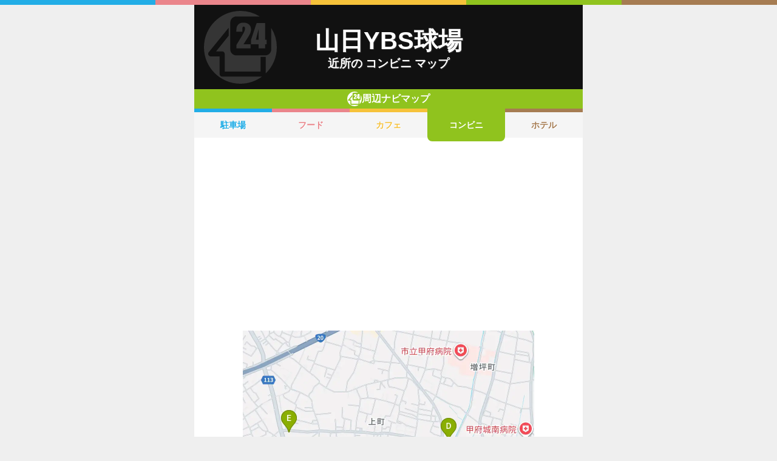

--- FILE ---
content_type: text/html; charset=utf-8
request_url: https://navi.music-mdata.com/detail/s/25955
body_size: 4184
content:
<!DOCTYPE html>
<html lang="ja">

<head>
    <meta charset="utf-8" />
    <meta name="viewport" content="width=device-width, initial-scale=1.0" />
    <title>山日YBS球場 周辺のコンビニエンスストア一覧マップ</title>
    <link rel="icon" href="/favicon.ico" sizes="32x32">
    <link rel="icon" href="/favicon.svg" type="image/svg+xml">
    <link rel="apple-touch-icon" href="/apple-touch-icon.png">
    <link rel="stylesheet" href="/css/style.css?v=oItfzfvBG4o3Z_lbv8_ipxF_MrvtTjquuF_tY0O7YnE" />
    
    <link rel="stylesheet" href="/css/detail.css?v=JHHH0PMQDTPfFE7j7Hy01blJvp_-BlxqZpdbosHPqF4" />
    <link rel="canonical" href="https://navi.music-mdata.com/detail/s/25955">
    <link rel="preload" href="https://cdn-navi.music-mdata.com/s/25955/20251207.webp" as="image">
        <meta property="og:type" content="article">
        <meta name="twitter:card" content="summary_large_image">
        <meta name="twitter:site" content="@musicmdata">
        <meta name="twitter:domain" content="navi.music-mdata.com">
        <meta property="og:title" content="山日YBS球場周辺のコンビニエンスストア">
        <meta property="og:description" content="山日YBS球場（甲府市）から最も近いコンビニエンスストアは徒歩7分の「ローソン 小瀬スポーツ公園店」です。周辺のコンビニエンスストアをご案内（ナビ）します">
        <meta property="og:url" content="https://navi.music-mdata.com/detail/s/25955">
        <meta property="og:image" content="https://cdn-navi.music-mdata.com/s/25955/20251207.webp">
    <meta name="description" content="山日YBS球場（甲府市）から最も近いコンビニエンスストアは徒歩7分の「ローソン 小瀬スポーツ公園店」です。周辺のコンビニエンスストアをご案内（ナビ）します">

    <script async src="https://pagead2.googlesyndication.com/pagead/js/adsbygoogle.js?client=ca-pub-6859064912170178" crossorigin="anonymous"></script>
</head>

<body>
    <div b-wygvph50e4 class="color-border">
        <i b-wygvph50e4 class="c1"></i>
        <i b-wygvph50e4 class="c2"></i>
        <i b-wygvph50e4 class="c3"></i>
        <i b-wygvph50e4 class="c4"></i>
        <i b-wygvph50e4 class="c5"></i>
    </div>
    <div b-wygvph50e4 class="container">
        <div class="detail-header">
    <h1 class="title small"> 山日YBS球場</h1>
    <h2 class="sub">近所の コンビニ マップ</h2>
    <div class="place-bg logo-s"></div>
</div>
<nav class="navi-tabs">
    <div class="top top-s"><i class="current-type logo-s"></i>周辺ナビマップ</div>
    <div class="tabs">
            <a href="/detail/p/25955" class="li tab li-p">
                駐車場
            </a>
            <a href="/detail/r/25955" class="li tab li-r">
                フード
            </a>
            <a href="/detail/c/25955" class="li tab li-c">
                カフェ
            </a>
            <a href="/detail/s/25955" class="li tab-current li-current-s">
                コンビニ
            </a>
            <a href="/detail/h/25955" class="li tab li-h">
                ホテル
            </a>
    </div>
</nav>
    <main>
        <div class="ad-sense-display">
        <ins class="adsbygoogle" style="display:block" data-ad-client="ca-pub-6859064912170178" data-ad-slot="1712777008" data-ad-format="auto" data-full-width-responsive="true" data-adtest="off"></ins>
        <script>
            (adsbygoogle = window.adsbygoogle || []).push({});
        </script>
</div>
        <div class="map-container">
            <div class="map">
                <img src="https://cdn-navi.music-mdata.com/s/25955/20251207.webp" alt="山日YBS球場周辺のコンビニエンスストア一覧地図" class="image" />
            </div>
        </div>

        <div class="ad-sense-display">
        <ins class="adsbygoogle" style="display:block" data-ad-client="ca-pub-6859064912170178" data-ad-slot="1712777008" data-ad-format="auto" data-full-width-responsive="true" data-adtest="off"></ins>
        <script>
            (adsbygoogle = window.adsbygoogle || []).push({});
        </script>
</div>
        <div class="place-header">近くの コンビニエンスストア</div>

        <div class="places">

            <a class="dl" href="https://www.livewalker.com/web/detail/25955">
                <div class="dt"><span class="balloon current-balloon"></span>
                </div>
                <div class="dd p-title"><strong class="title">山日YBS球場</strong></div>
                <div class="dd p-time">徒歩<span>0</span>分（約<span>0</span>m）</div>
            </a>

                    <a href="https://maps.google.com/?cid=10136796423326230720&amp;g_mp=Cilnb29nbGUubWFwcy5wbGFjZXMudjEuUGxhY2VzLlNlYXJjaE5lYXJieRACGAQgAA" class="dl">
                        <div class="dt"><span class="balloon list-balloon">A</span></div>
                        <div class="dd p-title"><span class="title icon n402">ローソン 小瀬スポーツ公園店</span></div>
                        <div class="dd p-time">徒歩<span class="recommend">7</span>分（約<span class="recommend">412</span>m）</div>
                    </a>
                    <a href="https://maps.google.com/?cid=4376602518593183505&amp;g_mp=Cilnb29nbGUubWFwcy5wbGFjZXMudjEuUGxhY2VzLlNlYXJjaE5lYXJieRACGAQgAA" class="dl">
                        <div class="dt"><span class="balloon list-balloon">B</span></div>
                        <div class="dd p-title"><span class="title icon n403">ファミリーマート 小瀬公園通り店</span></div>
                        <div class="dd p-time">徒歩<span class="recommend">8</span>分（約<span class="recommend">478</span>m）</div>
                    </a>
                    <a href="https://maps.google.com/?cid=13801936988923857239&amp;g_mp=Cilnb29nbGUubWFwcy5wbGFjZXMudjEuUGxhY2VzLlNlYXJjaE5lYXJieRACGAQgAA" class="dl">
                        <div class="dt"><span class="balloon list-balloon">C</span></div>
                        <div class="dd p-title"><span class="title icon n401">セブンイレブン 小瀬スポーツ公園東店</span></div>
                        <div class="dd p-time">徒歩<span class="recommend">11</span>分（約<span class="recommend">658</span>m）</div>
                    </a>
                    <a href="https://maps.google.com/?cid=18162097135980177080&amp;g_mp=Cilnb29nbGUubWFwcy5wbGFjZXMudjEuUGxhY2VzLlNlYXJjaE5lYXJieRACGAQgAA" class="dl">
                        <div class="dt"><span class="balloon list-balloon">D</span></div>
                        <div class="dd p-title"><span class="title icon n407">デイリーヤマザキ 小瀬スポーツ公園店</span></div>
                        <div class="dd p-time">徒歩<span class="recommend">14</span>分（約<span class="recommend">824</span>m）</div>
                    </a>
                    <a href="https://maps.google.com/?cid=8662463594576398155&amp;g_mp=Cilnb29nbGUubWFwcy5wbGFjZXMudjEuUGxhY2VzLlNlYXJjaE5lYXJieRACGAQgAA" class="dl">
                        <div class="dt"><span class="balloon list-balloon">E</span></div>
                        <div class="dd p-title"><span class="title icon n401">セブンイレブン 甲府山城店</span></div>
                        <div class="dd p-time">徒歩<span class="recommend">15</span>分（約<span class="recommend">878</span>m）</div>
                    </a>
                    <a href="https://maps.google.com/?cid=312892670456276459&amp;g_mp=Cilnb29nbGUubWFwcy5wbGFjZXMudjEuUGxhY2VzLlNlYXJjaE5lYXJieRACGAQgAA" class="dl">
                        <div class="dt"><span class="balloon list-balloon">F</span></div>
                        <div class="dd p-title"><span class="title icon n403">ファミリーマート 甲府上町店</span></div>
                        <div class="dd p-time">徒歩<span class="recommend">15</span>分（約<span class="recommend">882</span>m）</div>
                    </a>
                    <a href="https://maps.google.com/?cid=12245525494293974938&amp;g_mp=Cilnb29nbGUubWFwcy5wbGFjZXMudjEuUGxhY2VzLlNlYXJjaE5lYXJieRACGAQgAA" class="dl">
                        <div class="dt"><span class="balloon extend-balloon">G</span></div>
                        <div class="dd p-title"><span class="title icon n402">ローソン 甲府上今井町南店</span></div>
                        <div class="dd p-time">徒歩<span class="recommend">18</span>分（約<span class="recommend">1110</span>m）</div>
                    </a>
                    <a href="https://maps.google.com/?cid=9439530281317484032&amp;g_mp=Cilnb29nbGUubWFwcy5wbGFjZXMudjEuUGxhY2VzLlNlYXJjaE5lYXJieRACGAQgAA" class="dl">
                        <div class="dt"><span class="balloon extend-balloon">H</span></div>
                        <div class="dd p-title"><span class="title icon n403">ファミリーマート 甲府平和通り南店</span></div>
                        <div class="dd p-time">徒歩<span class="recommend">20</span>分（約<span class="recommend">1192</span>m）</div>
                    </a>
                    <a href="https://maps.google.com/?cid=9796091436160039604&amp;g_mp=Cilnb29nbGUubWFwcy5wbGFjZXMudjEuUGxhY2VzLlNlYXJjaE5lYXJieRACGAQgAA" class="dl">
                        <div class="dt"><span class="balloon extend-balloon">I</span></div>
                        <div class="dd p-title"><span class="title icon n402">ローソン Ｓ市立甲府病院店</span></div>
                        <div class="dd p-time">徒歩<span class="">22</span>分（約<span class="">1311</span>m）</div>
                    </a>
                    <a href="https://maps.google.com/?cid=17137366417259549887&amp;g_mp=Cilnb29nbGUubWFwcy5wbGFjZXMudjEuUGxhY2VzLlNlYXJjaE5lYXJieRACGAQgAA" class="dl">
                        <div class="dt"><span class="balloon extend-balloon">J</span></div>
                        <div class="dd p-title"><span class="title icon n401">セブンイレブン 甲府中道橋店</span></div>
                        <div class="dd p-time">徒歩<span class="">23</span>分（約<span class="">1397</span>m）</div>
                    </a>
                    <a href="https://maps.google.com/?cid=10636133641093857686&amp;g_mp=Cilnb29nbGUubWFwcy5wbGFjZXMudjEuUGxhY2VzLlNlYXJjaE5lYXJieRACGAQgAA" class="dl">
                        <div class="dt"><span class="balloon extend-balloon">K</span></div>
                        <div class="dd p-title"><span class="title icon n401">セブンイレブン 甲府住吉５丁目店</span></div>
                        <div class="dd p-time">徒歩<span class="">24</span>分（約<span class="">1432</span>m）</div>
                    </a>

            <div class="clear"></div>
        </div>
    </main>
    <div class="options">
            <a href="https://www.livewalker.com/web/detail/25955" class="label"><i class="icon service-2"></i>施設情報</a>
            <a href="https://www.music-mdata.com/route/detail/25955/1140235" class="label"><i class="icon station"></i>最寄り駅</a>
            <a href="https://zaseki.music-mdata.com/detail/25955/1" class="label"><i class="icon zaseki"></i>座席表</a>
    </div>

    <p class="update">更新日: 2025/12/07</p>


        <nav b-wygvph50e4 class="navi-bottom">
            <ul b-wygvph50e4 class="ul">
                <li b-wygvph50e4 class="li">
                    <a href="/p" class="a-link">駐車場・コインパーキング</a>
                </li>
                <li b-wygvph50e4 class="li">
                    <a href="/r" class="a-link">ファミレス・ファーストフード</a>
                </li>
                <li b-wygvph50e4 class="li">
                    <a href="/c" class="a-link">カフェ</a>
                </li>
                <li b-wygvph50e4 class="li">
                    <a href="/s" class="a-link">コンビニエンスストア</a>
                </li>
                <li b-wygvph50e4 class="li">
                    <a href="/h" class="a-link">ホテル</a>
                </li>
            </ul>
            <a href="/" class="top-link">
                <span b-wygvph50e4 class="logo">MDATA-NAVI</span>
            </a>
        </nav>
    </div>
    <footer b-wygvph50e4 class="footer">
        <div b-wygvph50e4 class="footer-link">
            <a b-wygvph50e4 href="https://www.firewrench.com/terms" class="link">利用規約</a>
            <a b-wygvph50e4 href="https://www.firewrench.com/privacy" class="link">広告とプライバシー</a>
            <a b-wygvph50e4 href="https://www.firewrench.com/about" class="link">会社案内</a>
        </div>
        <a b-wygvph50e4 href="https://www.music-mdata.com/" class="copy">&copy; MUSIC-MDATA</a>
    </footer>
    
    <!-- Google tag (gtag.js) -->
    <script async src="https://www.googletagmanager.com/gtag/js?id=G-MSXEXEZ8V5"></script>
    <script>
        window.dataLayer = window.dataLayer || [];
        function gtag() { dataLayer.push(arguments); }
        gtag('js', new Date());
        gtag('config', 'G-MSXEXEZ8V5');
    </script>
</body>

</html>

--- FILE ---
content_type: text/html; charset=utf-8
request_url: https://www.google.com/recaptcha/api2/aframe
body_size: 250
content:
<!DOCTYPE HTML><html><head><meta http-equiv="content-type" content="text/html; charset=UTF-8"></head><body><script nonce="AHKeaOSi-WKRmHa5-X-lAQ">/** Anti-fraud and anti-abuse applications only. See google.com/recaptcha */ try{var clients={'sodar':'https://pagead2.googlesyndication.com/pagead/sodar?'};window.addEventListener("message",function(a){try{if(a.source===window.parent){var b=JSON.parse(a.data);var c=clients[b['id']];if(c){var d=document.createElement('img');d.src=c+b['params']+'&rc='+(localStorage.getItem("rc::a")?sessionStorage.getItem("rc::b"):"");window.document.body.appendChild(d);sessionStorage.setItem("rc::e",parseInt(sessionStorage.getItem("rc::e")||0)+1);localStorage.setItem("rc::h",'1769344017996');}}}catch(b){}});window.parent.postMessage("_grecaptcha_ready", "*");}catch(b){}</script></body></html>